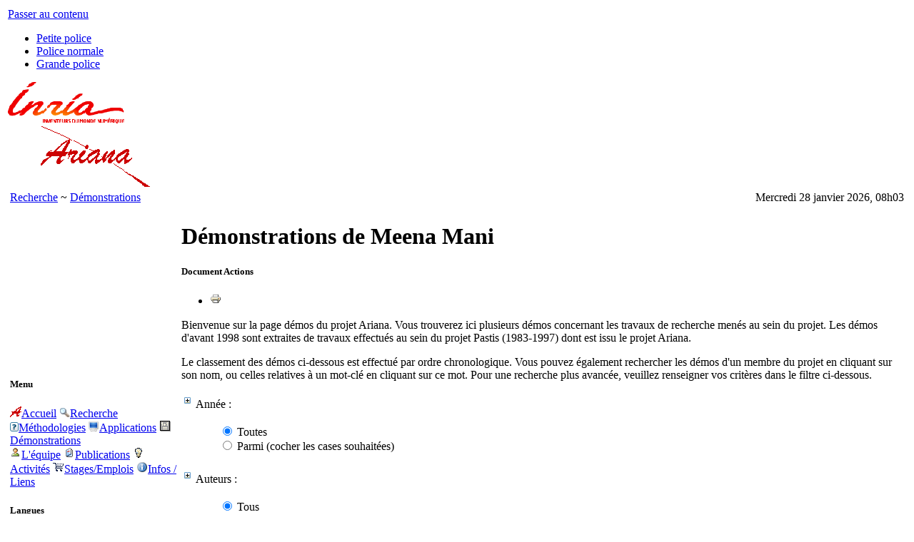

--- FILE ---
content_type: text/html
request_url: https://www-sop.inria.fr/ariana/fr/demonstrations.php?auteur=107
body_size: 30920
content:

<!DOCTYPE html PUBLIC "-//W3C//DTD XHTML 1.0 Transitional//EN" "http://www.w3.org/TR/xhtml1/DTD/xhtml1-transitional.dtd">
<html xmlns="http://www.w3.org/1999/xhtml" xml:lang="en" lang="en">
<head>
	<meta http-equiv="Content-Type" content="text/html;charset=iso-8859-1" />
	<title>Site du projet Ariana, INRIA Sophia Antipolis</title>
    <meta name="generator" content="Projet Ariana" />
    <meta content="Site du projet Ariana, INRIA Sophia Antipolis"
          name="description" />
    <meta content="Site du projet Ariana, INRIA Sophia Antipolis"
          name="DC.description" />
    <meta content="gperrin" name="DC.creator" />
    <meta content="2005-04-15 16:44:00"
          name="DC.date.created" />
    <meta content="2005-04-15 16:44:00"
          name="DC.date.modified" />
    <meta content="Document" name="DC.type" />
    <meta content="text/plain" name="DC.format" />

    <!-- Column style sheet. -->
    <style type="text/css" media="screen"><!-- @import url(http://www-sop.inria.fr/ariana/Styles/ariana_structure.css); --></style>

    <!-- Main style sheets for CSS2 capable browsers -->
    <style type="text/css" media="screen"><!-- @import url(http://www-sop.inria.fr/ariana/Styles/ariana_styles.css); --></style>

    <!-- Alternate style sheets for the bigger/smaller text switcher -->
    <link rel="alternate stylesheet" type="text/css" media="screen" href="http://www-sop.inria.fr/ariana/Styles/ariana_textsmall.css" title="small" />
	<link rel="alternate stylesheet" type="text/css" media="screen" href="http://www-sop.inria.fr/ariana/Styles/ariana_textlarge.css"  title="large" />

    <!-- Style sheet used for printing -->
    <link rel="stylesheet" type="text/css" media="print" href="http://www-sop.inria.fr/ariana/Styles/ariana_print.css" />
     <!-- Internet Explorer CSS Fixes -->
    <!--[if IE]>
    <style type="text/css" media="all">@import url(http://www-sop.inria.fr/ariana/Styles/ariana_iefixes.css);</style>
    <![endif]-->
	
	<link rel="shortcut icon" href="http://www-sop.inria.fr/ariana/Styles/icone_ariana.png" type="image/x-icon" />

    <!-- Disable IE6 image toolbar -->
    <meta http-equiv="imagetoolbar" content="no" />
    
    <!-- Les scripts javascript utilises  -->
    <script type="text/javascript" src="http://www-sop.inria.fr/ariana/Javascript/ariana_javascripts.js"></script>
	<script type="text/javascript" src="http://www-sop.inria.fr/ariana/Javascript/scripts_ariana.js"></script>
</head>
<body onload="diaporama()"> 
<table align="center">
	<tr>
	<td><a></a><div id="affichage_contenu">
		<div id="affichage-haut-page">
			<a class="hiddenStructure" href="#">Passer au contenu</a>
			<ul id="taille-police">
				<li id="taille-police-small_text"><a href="javascript:setActiveStyleSheet('small', 1);"
				title="Petite police">Petite police</a></li>
				<li id="taille-police-normal_text"><a href="javascript:setActiveStyleSheet('', 1);"
				title="Police normale">Police normale</a></li>
				<li id="taille-police-large_text"><a href="javascript:setActiveStyleSheet('large', 1);"
				title="Grande police">Grande police</a></li>
			</ul>
	
			<div id="logo-inria">
				<img src="http://www-sop.inria.fr/ariana/Images/logo_inria.png" alt="logo INRIA" />
				<!-- <img src="http://www-sop.inria.fr/ariana/Images/logo_inria.gif" alt="logo INRIA" /> -->
			</div>
			<div id="diaporama">
				<table><tr><td><script type="text/javascript">initialise_diaporama();</script></td>				
				<td><img src="http://www-sop.inria.fr/ariana/Styles/logo_ariana_entete.gif" alt="logo Ariana"/></td></tr></table>
			</div>
			<div id="date"><table width='100%'>
<tr>
<td>
<a class='nodeco' href="javascript:affichage('rech')" accesskey="accesskeys-tabs">Recherche</a> ~ <a class='nodeco' href="http://www-sop.inria.fr/ariana/fr/demonstrations.php" accesskey="accesskeys-tabs">Démonstrations</a></td>
<td align='right'>Mercredi 28 janvier 2026, 08h03</td>
</tr>
</table>
</div>
		</div>
		<table id="colonnes-tableau">
        <tbody>
			<tr>
<td id="colonne-gauche">
<div class="marge">
<div>
		<div class="portlet" id="portlet-navigation-tree">
		<h5>Menu</h5>
			<div class="portletBody">
				<div class="portletContent odd">
		<a href="http://www-sop.inria.fr/ariana/fr/index.php"  accesskey="a" class="navItem navLevel0" title="Accueil"><img src="../Images/Icones/icone_ariana.gif" alt="" class="navIconRoot" title="icone" /><span class="navItemText">Accueil</span></a>
<a href="javascript:affichage('rech')" class="navItem navLevel0" title="Recherche" accesskey="b"><img src="../Images/Icones/rech.gif" alt="" class="navIconRoot" title="icone" /><span class="navItemText">Recherche</span></a>
<div id="rech" >
<a href="http://www-sop.inria.fr/ariana/fr/methodologies.php"  accesskey="c" class="navItem navLevel1" title="Méthodologies"><img src="../Images/Icones/interrogation.gif" alt="" class="navIconRoot" title="icone" /><span class="navItemText">Méthodologies</span></a>
<a href="http://www-sop.inria.fr/ariana/fr/applications.php"  accesskey="d" class="navItem navLevel1" title="Applications"><img src="../Images/Icones/ordi.gif" alt="" class="navIconRoot" title="icone" /><span class="navItemText">Applications</span></a>
<a href="http://www-sop.inria.fr/ariana/fr/demonstrations.php"  accesskey="e" class="navItem navLevel1 currentNavItem " title="Démonstrations"><img src="../Images/Icones/demo.gif" alt="" class="navIconRoot" title="icone" /><span class="navItemText">Démonstrations</span></a>
</div>
<a href="http://www-sop.inria.fr/ariana/fr/lequipe.php"  accesskey="f" class="navItem navLevel0" title="L'équipe"><img src="../Images/Icones/user.gif" alt="" class="navIconRoot" title="icone" /><span class="navItemText">L'équipe</span></a>
<a href="http://www-sop.inria.fr/ariana/fr/publications.php"  accesskey="g" class="navItem navLevel0" title="Publications"><img src="../Images/Icones/publis.gif" alt="" class="navIconRoot" title="icone" /><span class="navItemText">Publications</span></a>
<a href="javascript:affichage('activ')" class="navItem navLevel0" title="Activités" accesskey="h"><img src="../Images/Icones/ampoule.gif" alt="" class="navIconRoot" title="icone" /><span class="navItemText">Activités</span></a>
<div id="activ" style="display:none">
<a href="http://www-sop.inria.fr/ariana/fr/partenaires.php"  accesskey="i" class="navItem navLevel1" title="Collaborations"><img src="../Images/Icones/part.gif" alt="" class="navIconRoot" title="icone" /><span class="navItemText">Collaborations</span></a>
<a href="http://www-sop.inria.fr/ariana/fr/seminaires.php"  accesskey="j" class="navItem navLevel1" title="Séminaires"><img src="../Images/Icones/sound.gif" alt="" class="navIconRoot" title="icone" /><span class="navItemText">Séminaires</span></a>
<a href="http://www-sop.inria.fr/ariana/fr/rapport.php"  accesskey="k" class="navItem navLevel1" title="Rapport d'activité"><img src="../Images/Icones/topic.gif" alt="" class="navIconRoot" title="icone" /><span class="navItemText">Rapport d'activité</span></a>
</div>
<a href="http://www-sop.inria.fr/ariana/fr/offres.php"  accesskey="l" class="navItem navLevel0" title="Stages/Emplois"><img src="../Images/Icones/caddy.gif" alt="" class="navIconRoot" title="icone" /><span class="navItemText">Stages/Emplois</span></a>
<a href="javascript:affichage('inf')" class="navItem navLevel0" title="Infos / Liens" accesskey="m"><img src="../Images/Icones/info.gif" alt="" class="navIconRoot" title="icone" /><span class="navItemText">Infos / Liens</span></a>
<div id="inf" style="display:none">
<a href="http://www-sop.inria.fr/ariana/fr/plan.php"  accesskey="n" class="navItem navLevel1" title="Plan du site"><img src="../Images/Icones/map.gif" alt="" class="navIconRoot" title="icone" /><span class="navItemText">Plan du site</span></a>
<a href="http://www-sop.inria.fr/ariana/fr/contact.php"  accesskey="o" class="navItem navLevel1" title="Contact"><img src="../Images/Icones/mess2.gif" alt="" class="navIconRoot" title="icone" /><span class="navItemText">Contact</span></a>
<a href="http://www-sop.inria.fr/ariana/fr/revue_presse.php"  accesskey="p" class="navItem navLevel1" title="Revue de presse"><img src="../Images/Icones/stock_news.png" alt="" class="navIconRoot" title="icone" /><span class="navItemText">Revue de presse</span></a>
<a href="http://www-sop.inria.fr/ariana/interne/"  target='_blank' accesskey="q" class="navItem navLevel1" title="Site interne"><img src="../Images/Icones/cadenas_ferme.gif" alt="" class="navIconRoot" title="icone" /><span class="navItemText">Site interne</span></a>
</div>
				</div>
			</div>
		</div>
		</div>
<div>
		<div class="portlet" id="portlet-langue">
		<h5>Langues</h5>
			<div class="portletBody">
				<div class="portletContent odd">
					<a href="http://www-sop.inria.fr/ariana/fr/demonstrations.php?auteur=107" accesskey="n" class="navItem  currentNavItem" title="français"><img src="../Images/Icones/fr.gif" height="11" width="13" alt="" class="navIconRoot" title="francais" /><span class="navItemText">Français</span></a>
					<a href="http://www-sop.inria.fr/ariana/en/demonstrations.php?auteur=107" accesskey="n" class="navItem " title="english"><img src="../Images/Icones/en.gif" height="11" width="13" alt="" class="navIconRoot" title="anglais" /><span class="navItemText">English</span></a>
				</div>
			</div>
		</div>
		</div>
<div>
		<div class="portlet">
		<h5>Infos</h5>
			<div class="portletBody">
				<div class="portletContent odd">
					<span class='important'>
<a href='http://www-sop.inria.fr/ariana/fr/demonstrations.php' class='publi'>
<img src="http://www-sop.inria.fr/ariana/Images/Icones/demo.gif" alt='demos'/> Nouvelle page de démos</a></span>
					
				</div>
			</div>
		</div>
		</div>
</div>
</td>

<td id="colonne-contenu">
<div class="marge">

<h1 class="documentFirstHeading"><a name="top"></a>Démonstrations de Meena Mani</h1>
					<div class="documentActions">
						<h5 class="hiddenStructure">Document Actions</h5>
						<ul>					
							<li>
								<a href="javascript:this.print();"><img src="http://www-sop.inria.fr/ariana/Images/Icones/print_icon.gif" alt="Print this page" title="Imprimer cette page" height="16" width="16" /></a>
							</li>
						</ul>
					</div>
					<div class="plain">
						

            <p>Bienvenue sur la page d&eacute;mos du projet Ariana. Vous trouverez ici plusieurs d&eacute;mos concernant les travaux de recherche men&eacute;s au sein du projet. Les d&eacute;mos d'avant 1998 sont extraites de travaux effectu&eacute;s au sein du projet Pastis (1983-1997) dont est issu le projet Ariana.</p>
            <p>Le classement des d&eacute;mos ci-dessous est effectu&eacute; par ordre chronologique. Vous pouvez &eacute;galement rechercher les d&eacute;mos d'un membre du projet en cliquant sur son nom, ou celles relatives &agrave; un mot-cl&eacute; en cliquant sur ce mot. Pour une recherche plus avanc&eacute;e, veuillez renseigner vos crit&egrave;res dans le filtre ci-dessous.</p>
	<form action="http://www-sop.inria.fr/ariana/fr/demonstrations.php" method="post" name="post">
	<input type="hidden" name="filtre" value="1" />
	<div id="recherche-publis">
		<img src="../Images/Icones/plus.gif" alt="fleche" border="0" vspace="2" />
Année :		<table cellspacing="0" width="100%">
			<tr>
			<td width="50"></td>
			<td align='left'>
				<br />
				<input type="radio" class='nodeco' name="an_annee" value="1" onclick="javascript:document.getElementById('choix_annee').style.display = 'none'" checked='checked' />
Toutes				<br />
				<input type='radio' class='nodeco' name='an_annee' value='0' onclick="javascript:document.getElementById('choix_annee').style.display = ''" />
Parmi (cocher les cases souhaitées)			</td>
			</tr>
			<tr>
			<td width="50"></td>
			<td align="left">
				<div id='choix_annee' style='display:none'>
				<br />
<table align='center' cellspacing='0' cellpadding='0' width='100%'><tr>
<td width='33%'><input type='checkbox' class='nodeco' name='an_1' value='1' /><a class='publi' href="http://www-sop.inria.fr/ariana/fr/demonstrations.php?annee=1">1995-1999</a></td>
<td width='33%'><input type='checkbox' class='nodeco' name='an_2' value='2' /><a class='publi' href="http://www-sop.inria.fr/ariana/fr/demonstrations.php?annee=2">2000-2004</a></td>
<td width='33%'><input type='checkbox' class='nodeco' name='an_3' value='3' /><a class='publi' href="http://www-sop.inria.fr/ariana/fr/demonstrations.php?annee=3">2005-2009</a></td>
</tr>
</table>							</div>
						</td>
					</tr>
				</table>

						<br />
						<img src="../Images/Icones/plus.gif" alt="fleche" border="0" vspace="2" />
Auteurs :		<table cellspacing="0" width="100%">
			<tr>
				<td width="50"></td>
				<td align='left'>
					<br />
					<input type="radio" class='nodeco' name="au_author" value="1" onclick="javascript:document.getElementById('choix_auteur').style.display = 'none'" checked='checked' />
Tous					<br />
					<input type='radio' class='nodeco' name='au_author' value='0' onclick="javascript:document.getElementById('choix_auteur').style.display = ''" />
Parmi (cocher les cases souhaitées)				</td>
			</tr>
			<tr>
				<td width="50"></td>
				<td align="left">
					<div id='choix_auteur' style='display:none'>
						<br />
<table align='center' cellspacing='0' cellpadding='0' width='100%'><tr>
<td width='33%'><input type='checkbox' class='nodeco' name='au_25' value='25' /><a  class='publi'href="http://www-sop.inria.fr/ariana/fr/demonstrations.php?auteur=25">Gilles Aubert</a></td>
<td width='33%'><input type='checkbox' class='nodeco' name='au_50' value='50' /><a  class='publi'href="http://www-sop.inria.fr/ariana/fr/demonstrations.php?auteur=50">Jean-François Aujol</a></td>
<td width='33%'><input type='checkbox' class='nodeco' name='au_143' value='143' /><a  class='publi'href="http://www-sop.inria.fr/ariana/fr/demonstrations.php?auteur=143">Saima Ben Hadj</a></td>
</tr>
<tr>
<td width='33%'><input type='checkbox' class='nodeco' name='au_14' value='14' /><a  class='publi'href="http://www-sop.inria.fr/ariana/fr/demonstrations.php?auteur=14">Laure Blanc-Féraud</a></td>
<td width='33%'><input type='checkbox' class='nodeco' name='au_53' value='53' /><a  class='publi'href="http://www-sop.inria.fr/ariana/fr/demonstrations.php?auteur=53">Karen Brady</a></td>
<td width='33%'><input type='checkbox' class='nodeco' name='au_123' value='123' /><a  class='publi'href="http://www-sop.inria.fr/ariana/fr/demonstrations.php?auteur=123">Mikael Carlavan</a></td>
</tr>
<tr>
<td width='33%'><input type='checkbox' class='nodeco' name='au_111' value='111' /><a  class='publi'href="http://www-sop.inria.fr/ariana/fr/demonstrations.php?auteur=111">Stig Descamps</a></td>
<td width='33%'><input type='checkbox' class='nodeco' name='au_4' value='4' /><a  class='publi'href="http://www-sop.inria.fr/ariana/fr/demonstrations.php?auteur=4">Xavier Descombes</a></td>
<td width='33%'><input type='checkbox' class='nodeco' name='au_109' value='109' /><a  class='publi'href="http://www-sop.inria.fr/ariana/fr/demonstrations.php?auteur=109">Raffaele Gaetano</a></td>
</tr>
<tr>
<td width='33%'><input type='checkbox' class='nodeco' name='au_156' value='156' /><a  class='publi'href="http://www-sop.inria.fr/ariana/fr/demonstrations.php?auteur=156">Ihsen Hedhli</a></td>
<td width='33%'><input type='checkbox' class='nodeco' name='au_77' value='77' /><a  class='publi'href="http://www-sop.inria.fr/ariana/fr/demonstrations.php?auteur=77">Christine Hivernat</a></td>
<td width='33%'><input type='checkbox' class='nodeco' name='au_55' value='55' /><a  class='publi'href="http://www-sop.inria.fr/ariana/fr/demonstrations.php?auteur=55">Andre Jalobeanu</a></td>
</tr>
<tr>
<td width='33%'><input type='checkbox' class='nodeco' name='au_8' value='8' /><a  class='publi'href="http://www-sop.inria.fr/ariana/fr/demonstrations.php?auteur=8">Ian Jermyn</a></td>
<td width='33%'><input type='checkbox' class='nodeco' name='au_129' value='129' /><a  class='publi'href="http://www-sop.inria.fr/ariana/fr/demonstrations.php?auteur=129">Vladimir Krylov</a></td>
<td width='33%'><input type='checkbox' class='nodeco' name='au_104' value='104' /><a  class='publi'href="http://www-sop.inria.fr/ariana/fr/demonstrations.php?auteur=104">Maria Kulikova</a></td>
</tr>
<tr>
<td width='33%'><input type='checkbox' class='nodeco' name='au_52' value='52' /><a  class='publi'href="http://www-sop.inria.fr/ariana/fr/demonstrations.php?auteur=52">Caroline Lacoste</a></td>
<td width='33%'><input type='checkbox' class='nodeco' name='au_5' value='5' /><a  class='publi'href="http://www-sop.inria.fr/ariana/fr/demonstrations.php?auteur=5">Florent Lafarge</a></td>
<td width='33%'><input type='checkbox' class='nodeco' name='au_63' value='63' /><a  class='publi'href="http://www-sop.inria.fr/ariana/fr/demonstrations.php?auteur=63">Anne Lorette</a></td>
</tr>
<tr>
<td width='33%'><input type='checkbox' class='nodeco' name='au_107' value='107' /><a  class='publi'href="http://www-sop.inria.fr/ariana/fr/demonstrations.php?auteur=107">Meena Mani</a></td>
<td width='33%'><input type='checkbox' class='nodeco' name='au_51' value='51' /><a  class='publi'href="http://www-sop.inria.fr/ariana/fr/demonstrations.php?auteur=51">Mathias Ortner</a></td>
<td width='33%'><input type='checkbox' class='nodeco' name='au_97' value='97' /><a  class='publi'href="http://www-sop.inria.fr/ariana/fr/demonstrations.php?auteur=97">Praveen Pankajakshan</a></td>
</tr>
<tr>
<td width='33%'><input type='checkbox' class='nodeco' name='au_1' value='1' /><a  class='publi'href="http://www-sop.inria.fr/ariana/fr/demonstrations.php?auteur=1">Guillaume Perrin</a></td>
<td width='33%'><input type='checkbox' class='nodeco' name='au_140' value='140' /><a  class='publi'href="http://www-sop.inria.fr/ariana/fr/demonstrations.php?auteur=140">Sylvain Prigent</a></td>
<td width='33%'><input type='checkbox' class='nodeco' name='au_64' value='64' /><a  class='publi'href="http://www-sop.inria.fr/ariana/fr/demonstrations.php?auteur=64">Guillaume Rellier</a></td>
</tr>
<tr>
<td width='33%'><input type='checkbox' class='nodeco' name='au_6' value='6' /><a  class='publi'href="http://www-sop.inria.fr/ariana/fr/demonstrations.php?auteur=6">Marie Rochery</a></td>
<td width='33%'><input type='checkbox' class='nodeco' name='au_65' value='65' /><a  class='publi'href="http://www-sop.inria.fr/ariana/fr/demonstrations.php?auteur=65">Christophe Samson</a></td>
<td width='33%'><input type='checkbox' class='nodeco' name='au_42' value='42' /><a  class='publi'href="http://www-sop.inria.fr/ariana/fr/demonstrations.php?auteur=42">Giuseppe Scarpa</a></td>
</tr>
<tr>
<td width='33%'><input type='checkbox' class='nodeco' name='au_106' value='106' /><a  class='publi'href="http://www-sop.inria.fr/ariana/fr/demonstrations.php?auteur=106">Anuj Srivastava</a></td>
<td width='33%'><input type='checkbox' class='nodeco' name='au_56' value='56' /><a  class='publi'href="http://www-sop.inria.fr/ariana/fr/demonstrations.php?auteur=56">Radu Stoica</a></td>
<td width='33%'><input type='checkbox' class='nodeco' name='au_151' value='151' /><a  class='publi'href="http://www-sop.inria.fr/ariana/fr/demonstrations.php?auteur=151">Aurélie Voisin</a></td>
</tr>
<tr>
<td width='33%'><input type='checkbox' class='nodeco' name='au_20' value='20' /><a  class='publi'href="http://www-sop.inria.fr/ariana/fr/demonstrations.php?auteur=20">Pierre Weiss</a></td>
<td width='33%'><input type='checkbox' class='nodeco' name='au_88' value='88' /><a  class='publi'href="http://www-sop.inria.fr/ariana/fr/demonstrations.php?auteur=88">Olivier Zammit</a></td>
<td width='33%'><input type='checkbox' class='nodeco' name='au_12' value='12' /><a  class='publi'href="http://www-sop.inria.fr/ariana/fr/demonstrations.php?auteur=12">Josiane Zerubia</a></td>
</tr>
<tr>
<td width='33%'><input type='checkbox' class='nodeco' name='au_49' value='49' /><a  class='publi'href="http://www-sop.inria.fr/ariana/fr/demonstrations.php?auteur=49">Elena Zhizhina</a></td>
<td width='33%'><input type='checkbox' class='nodeco' name='au_153' value='153' /><a  class='publi'href="http://www-sop.inria.fr/ariana/fr/demonstrations.php?auteur=153">Jia Zhou</a></td>
<td colspan='2'></td>
</tr>
</table>					</div>
				</td>
			</tr>
		</table>
		
		<br />
		<img src="../Images/Icones/plus.gif" alt="fleche" border="0" vspace="2" />
Mots clés :		<table cellspacing="0" width="100%">
			<tr>
				<td width="50"></td>
				<td align='left'>
					<br />
					<input type="radio" class='nodeco' name="ke_keyword" value="1" onclick="javascript:document.getElementById('choix_keyword').style.display = 'none'" checked='checked' />
Tous					<br />
					<input type='radio' class='nodeco' name='ke_keyword' value='0' onclick="javascript:document.getElementById('choix_keyword').style.display = ''" />
Parmi (cocher les cases souhaitées)				</td>
			</tr>
			<tr>
				<td width="50"></td>
				<td align="left">
					<div id='choix_keyword' style='display:none'>
						<br />
<table align='center' cellspacing='0' cellpadding='0' width='100%'><tr>
<td width='33%'><input type='checkbox' class='nodeco' name='ke_37' value='37' /><a  class='publi'href="http://www-sop.inria.fr/ariana/fr/demonstrations.php?keyword=37">A priori de forme</a></td>
<td width='33%'><input type='checkbox' class='nodeco' name='ke_13' value='13' /><a  class='publi'href="http://www-sop.inria.fr/ariana/fr/demonstrations.php?keyword=13">Arbres / Foret</a></td>
<td><input type='checkbox' class='nodeco' name='ke_16' value='16' /><a  class='publi'href="http://www-sop.inria.fr/ariana/fr/demonstrations.php?keyword=16">Batiments / Urbain</a></td>
</tr>
<tr>
<td width='33%'><input type='checkbox' class='nodeco' name='ke_31' value='31' /><a  class='publi'href="http://www-sop.inria.fr/ariana/fr/demonstrations.php?keyword=31">Champs de phase</a></td>
<td width='33%'><input type='checkbox' class='nodeco' name='ke_26' value='26' /><a  class='publi'href="http://www-sop.inria.fr/ariana/fr/demonstrations.php?keyword=26">Champs Gaussiens</a></td>
<td><input type='checkbox' class='nodeco' name='ke_8' value='8' /><a  class='publi'href="http://www-sop.inria.fr/ariana/fr/demonstrations.php?keyword=8">Champs Markoviens</a></td>
</tr>
<tr>
<td width='33%'><input type='checkbox' class='nodeco' name='ke_23' value='23' /><a  class='publi'href="http://www-sop.inria.fr/ariana/fr/demonstrations.php?keyword=23">Classification</a></td>
<td width='33%'><input type='checkbox' class='nodeco' name='ke_6' value='6' /><a  class='publi'href="http://www-sop.inria.fr/ariana/fr/demonstrations.php?keyword=6">Contours actifs</a></td>
<td><input type='checkbox' class='nodeco' name='ke_27' value='27' /><a  class='publi'href="http://www-sop.inria.fr/ariana/fr/demonstrations.php?keyword=27">Contours Actifs d'Ordre Supérieur</a></td>
</tr>
<tr>
<td width='33%'><input type='checkbox' class='nodeco' name='ke_20' value='20' /><a  class='publi'href="http://www-sop.inria.fr/ariana/fr/demonstrations.php?keyword=20">Décomposition d'images</a></td>
<td width='33%'><input type='checkbox' class='nodeco' name='ke_22' value='22' /><a  class='publi'href="http://www-sop.inria.fr/ariana/fr/demonstrations.php?keyword=22">Déconvolution</a></td>
<td><input type='checkbox' class='nodeco' name='ke_36' value='36' /><a  class='publi'href="http://www-sop.inria.fr/ariana/fr/demonstrations.php?keyword=36">Dynamique de naissance/mort</a></td>
</tr>
<tr>
<td width='33%'><input type='checkbox' class='nodeco' name='ke_9' value='9' /><a  class='publi'href="http://www-sop.inria.fr/ariana/fr/demonstrations.php?keyword=9">Estimation de paramètres</a></td>
<td width='33%'><input type='checkbox' class='nodeco' name='ke_2' value='2' /><a  class='publi'href="http://www-sop.inria.fr/ariana/fr/demonstrations.php?keyword=2">Extraction d'objets</a></td>
<td><input type='checkbox' class='nodeco' name='ke_34' value='34' /><a  class='publi'href="http://www-sop.inria.fr/ariana/fr/demonstrations.php?keyword=34">Extraction d'objets multiples</a></td>
</tr>
<tr>
<td width='33%'><input type='checkbox' class='nodeco' name='ke_14' value='14' /><a  class='publi'href="http://www-sop.inria.fr/ariana/fr/demonstrations.php?keyword=14">Filaments galactiques</a></td>
<td width='33%'><input type='checkbox' class='nodeco' name='ke_32' value='32' /><a  class='publi'href="http://www-sop.inria.fr/ariana/fr/demonstrations.php?keyword=32">Flamants roses</a></td>
<td><input type='checkbox' class='nodeco' name='ke_33' value='33' /><a  class='publi'href="http://www-sop.inria.fr/ariana/fr/demonstrations.php?keyword=33">Formes</a></td>
</tr>
<tr>
<td width='33%'><input type='checkbox' class='nodeco' name='ke_4' value='4' /><a  class='publi'href="http://www-sop.inria.fr/ariana/fr/demonstrations.php?keyword=4">Géométrie stochastique</a></td>
<td width='33%'><input type='checkbox' class='nodeco' name='ke_18' value='18' /><a  class='publi'href="http://www-sop.inria.fr/ariana/fr/demonstrations.php?keyword=18">Indexation</a></td>
<td><input type='checkbox' class='nodeco' name='ke_24' value='24' /><a  class='publi'href="http://www-sop.inria.fr/ariana/fr/demonstrations.php?keyword=24">Interférométrie</a></td>
</tr>
<tr>
<td width='33%'><input type='checkbox' class='nodeco' name='ke_10' value='10' /><a  class='publi'href="http://www-sop.inria.fr/ariana/fr/demonstrations.php?keyword=10">Lineique</a></td>
<td width='33%'><input type='checkbox' class='nodeco' name='ke_5' value='5' /><a  class='publi'href="http://www-sop.inria.fr/ariana/fr/demonstrations.php?keyword=5">MCMC</a></td>
<td><input type='checkbox' class='nodeco' name='ke_19' value='19' /><a  class='publi'href="http://www-sop.inria.fr/ariana/fr/demonstrations.php?keyword=19">Méthodes variationnelles</a></td>
</tr>
<tr>
<td width='33%'><input type='checkbox' class='nodeco' name='ke_15' value='15' /><a  class='publi'href="http://www-sop.inria.fr/ariana/fr/demonstrations.php?keyword=15">Multi-Echelle</a></td>
<td width='33%'><input type='checkbox' class='nodeco' name='ke_3' value='3' /><a  class='publi'href="http://www-sop.inria.fr/ariana/fr/demonstrations.php?keyword=3">Ondelettes</a></td>
<td><input type='checkbox' class='nodeco' name='ke_38' value='38' /><a  class='publi'href="http://www-sop.inria.fr/ariana/fr/demonstrations.php?keyword=38">Processus ponctuels marqués</a></td>
</tr>
<tr>
<td width='33%'><input type='checkbox' class='nodeco' name='ke_28' value='28' /><a  class='publi'href="http://www-sop.inria.fr/ariana/fr/demonstrations.php?keyword=28">Programmation Dynamique</a></td>
<td width='33%'><input type='checkbox' class='nodeco' name='ke_35' value='35' /><a  class='publi'href="http://www-sop.inria.fr/ariana/fr/demonstrations.php?keyword=35">Radiométrie</a></td>
<td><input type='checkbox' class='nodeco' name='ke_21' value='21' /><a  class='publi'href="http://www-sop.inria.fr/ariana/fr/demonstrations.php?keyword=21">Reconstruction 3D</a></td>
</tr>
<tr>
<td width='33%'><input type='checkbox' class='nodeco' name='ke_39' value='39' /><a  class='publi'href="http://www-sop.inria.fr/ariana/fr/demonstrations.php?keyword=39">Risque</a></td>
<td width='33%'><input type='checkbox' class='nodeco' name='ke_30' value='30' /><a  class='publi'href="http://www-sop.inria.fr/ariana/fr/demonstrations.php?keyword=30">Rivières</a></td>
<td><input type='checkbox' class='nodeco' name='ke_17' value='17' /><a  class='publi'href="http://www-sop.inria.fr/ariana/fr/demonstrations.php?keyword=17">Routes</a></td>
</tr>
<tr>
<td width='33%'><input type='checkbox' class='nodeco' name='ke_25' value='25' /><a  class='publi'href="http://www-sop.inria.fr/ariana/fr/demonstrations.php?keyword=25">Segmentation</a></td>
<td width='33%'><input type='checkbox' class='nodeco' name='ke_29' value='29' /><a  class='publi'href="http://www-sop.inria.fr/ariana/fr/demonstrations.php?keyword=29">Super-résolution</a></td>
<td><input type='checkbox' class='nodeco' name='ke_7' value='7' /><a  class='publi'href="http://www-sop.inria.fr/ariana/fr/demonstrations.php?keyword=7">Texture</a></td>
</tr>
</table>									</div>
								</td>
							</tr>
						</table>
						<br />
						</div>           
						<input type='submit' name='soumettre_demos' value='Lancer la recherche' class='searchButton'/>
						</form>
       <br/><br/>
<table class='data' width='95%' cellspacing='0' cellpadding='5' align='center'>
<tr align='center'><th>Imagette</th>
<th>Titre</th>
<th>Langues</th></tr>
<tr align='center'> 
<td rowspan='2' width='150'><img src="../DEMOS/DemoTreeClassification/delbild50.jpg" width='100' alt='icone demo'/></td><td><b>Tree species classification using radiometry, texture and shape (2010)
</b></td>
<td><a class='nodeco' href="demonstrations.php?iddemo=42&amp;languedemo=en" target='_blank'><img src="../Images/Icones/en.gif" alt='en'/></a>
</td></tr>
<tr><td colspan='2' align='left'>
Auteurs : <a class='publi' href="../demonstrations.php?auteur=104">Maria Kulikova</a>, <a class='publi' href="../demonstrations.php?auteur=107">Meena Mani</a>, <a class='publi' href="../demonstrations.php?auteur=106">Anuj Srivastava</a>, <a class='publi' href="../demonstrations.php?auteur=4">Xavier Descombes</a>, <a class='publi' href="../demonstrations.php?auteur=12">Josiane Zerubia</a><br/>Mots clés : <a class='publi' href="../demonstrations.php?keyword=7">Texture</a>, <a class='publi' href="../demonstrations.php?keyword=13">Arbres / Foret</a>, <a class='publi' href="../demonstrations.php?keyword=23">Classification</a>, <a class='publi' href="../demonstrations.php?keyword=33">Formes</a>, <a class='publi' href="../demonstrations.php?keyword=35">Radiométrie</a></td></tr>
</table>
					</div>           



</div>
</td>
          	</tr>
		</tbody>
		</table>
		<div id="portal-colophon">
			Copyright © 2005 - Projet Ariana - <a class="style2" href="http://www-sop.inria.fr/arianademonstrations.php" onclick="a='@';this.href='mail'+'to:Mikael.Carlavan'+a+'inria.fr?subject=site internet Ariana'">webmaster</a>			<ul>
				<li><a class='nodeco' href="http://www.w3.org/WAI/WCAG1AA-Conformance" title="Explication de la conformité WCAG"><img src="http://www-sop.inria.fr/ariana/Images/Icones/wai-aa.gif" height="15" width="80" alt="WCAG" title="Ce site respecte les recommandations d'accessibilité du W3C-WAI." /></a></li>
				<li><a class='nodeco' href="http://validator.w3.org/check/referer"><img src="http://www-sop.inria.fr/ariana/Images/Icones/xhtml.png" height="15" width="80" alt="XHTML valide" title="Ce site est mis en oeuvre avec du XHTML valide." /></a></li>
				<li><a class='nodeco' href="http://jigsaw.w3.org/css-validator/check/referer"><img src="http://www-sop.inria.fr/ariana/Images/Icones/css.png" height="15" width="80" alt="CSS valide" title="Ce site est mis en oeuvre avec de la CSS valide." /></a></li>
			</ul>
</div>
	</div>
	</td>
	</tr>
</table>

</body>
</html>